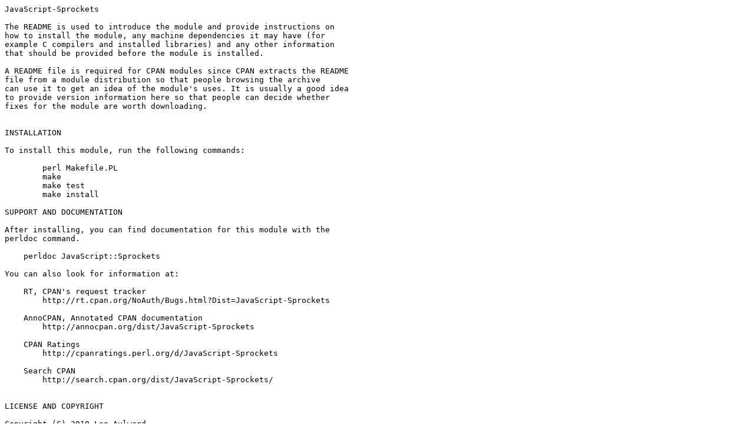

--- FILE ---
content_type: text/plain
request_url: http://slackware.rol.ru/CPAN/authors/id/L/LE/LEEDO/JavaScript-Sprockets-0.03.readme
body_size: 813
content:
JavaScript-Sprockets

The README is used to introduce the module and provide instructions on
how to install the module, any machine dependencies it may have (for
example C compilers and installed libraries) and any other information
that should be provided before the module is installed.

A README file is required for CPAN modules since CPAN extracts the README
file from a module distribution so that people browsing the archive
can use it to get an idea of the module's uses. It is usually a good idea
to provide version information here so that people can decide whether
fixes for the module are worth downloading.


INSTALLATION

To install this module, run the following commands:

	perl Makefile.PL
	make
	make test
	make install

SUPPORT AND DOCUMENTATION

After installing, you can find documentation for this module with the
perldoc command.

    perldoc JavaScript::Sprockets

You can also look for information at:

    RT, CPAN's request tracker
        http://rt.cpan.org/NoAuth/Bugs.html?Dist=JavaScript-Sprockets

    AnnoCPAN, Annotated CPAN documentation
        http://annocpan.org/dist/JavaScript-Sprockets

    CPAN Ratings
        http://cpanratings.perl.org/d/JavaScript-Sprockets

    Search CPAN
        http://search.cpan.org/dist/JavaScript-Sprockets/


LICENSE AND COPYRIGHT

Copyright (C) 2010 Lee Aylward

This program is free software; you can redistribute it and/or modify it
under the terms of either: the GNU General Public License as published
by the Free Software Foundation; or the Artistic License.

See http://dev.perl.org/licenses/ for more information.

